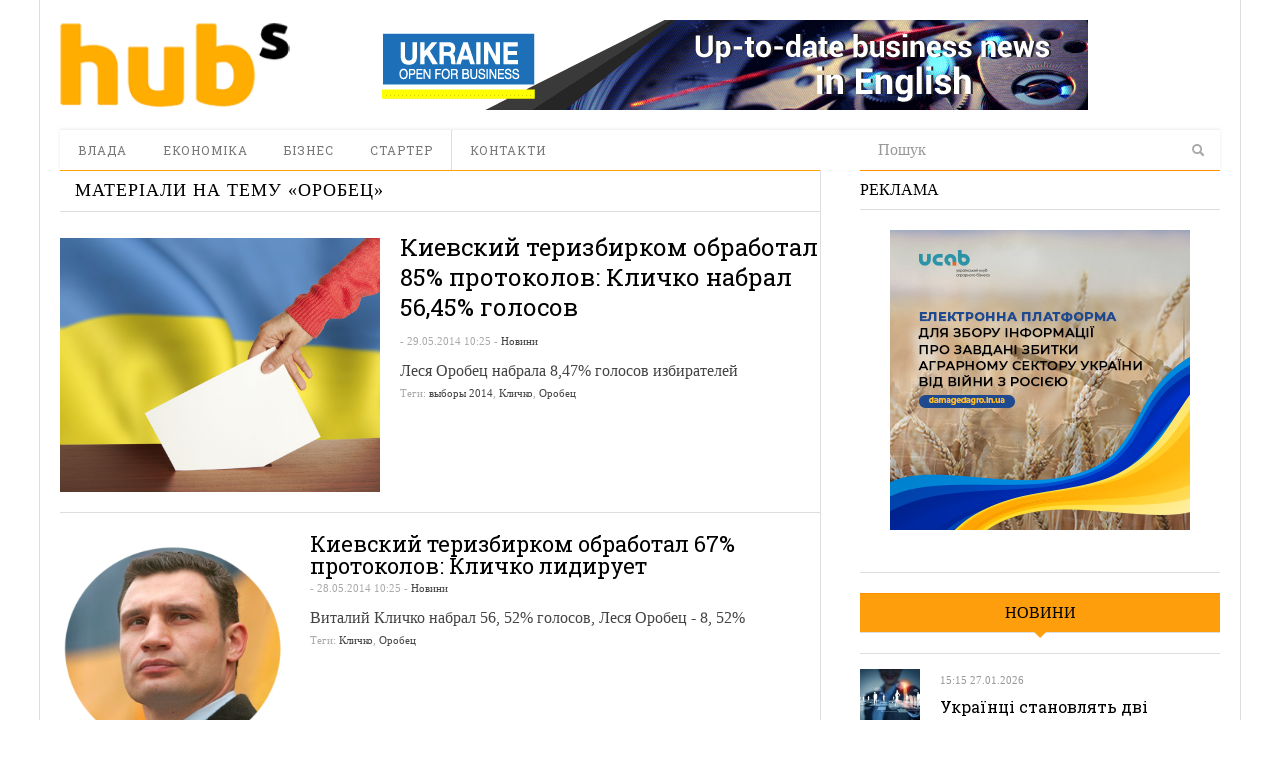

--- FILE ---
content_type: text/html; charset=UTF-8
request_url: https://hubs.ua/tag/orobets
body_size: 12987
content:
<!DOCTYPE html>
<html lang="ru-RU" prefix="og: http://ogp.me/ns#">
<head>
<meta http-equiv="Content-Type" content="text/html; charset=UTF-8" />
<meta content="width=device-width, initial-scale=1.0, user-scalable=no" name="viewport">
<meta name="robots" content="noindex, follow"/><!--meta name="viewport" content="width=760"-->
<title>Архіви Оробец | hubs. Новини, варті уваги</title>
<link rel="profile" href="https://gmpg.org/xfn/11" />
<link rel="pingback" href="https://hubs.ua/xmlrpc.php" />


<!-- This site is optimized with the Yoast SEO plugin v6.0 - https://yoast.com/wordpress/plugins/seo/ -->
<meta property="og:locale" content="ru_RU" />
<meta property="og:type" content="object" />
<meta property="og:title" content="Архіви Оробец | hubs. Новини, варті уваги" />
<meta property="og:site_name" content="hubs. Новини, варті уваги" />
<script type='application/ld+json'>{"@context":"http:\/\/schema.org","@type":"WebSite","@id":"#website","url":"https:\/\/hubs.ua\/","name":"hubs. \u041d\u043e\u0432\u0438\u043d\u0438, \u0432\u0430\u0440\u0442\u0456 \u0443\u0432\u0430\u0433\u0438","potentialAction":{"@type":"SearchAction","target":"https:\/\/hubs.ua\/?s={search_term_string}","query-input":"required name=search_term_string"}}</script>
<!-- / Yoast SEO plugin. -->

<link rel='dns-prefetch' href='//s.w.org' />
<link rel="alternate" type="application/rss+xml" title="hubs. Новини, варті уваги &raquo; Лента" href="https://hubs.ua/feed" />
<link rel="alternate" type="application/rss+xml" title="hubs. Новини, варті уваги &raquo; Лента комментариев" href="https://hubs.ua/comments/feed" />
<link rel="alternate" type="application/rss+xml" title="hubs. Новини, варті уваги &raquo; Лента метки Оробец" href="https://hubs.ua/tag/orobets/feed" />
		<script type="text/javascript">
			window._wpemojiSettings = {"baseUrl":"https:\/\/s.w.org\/images\/core\/emoji\/2.4\/72x72\/","ext":".png","svgUrl":"https:\/\/s.w.org\/images\/core\/emoji\/2.4\/svg\/","svgExt":".svg","source":{"concatemoji":"https:\/\/hubs.ua\/wp-includes\/js\/wp-emoji-release.min.js?ver=4.9.3"}};
			!function(a,b,c){function d(a,b){var c=String.fromCharCode;l.clearRect(0,0,k.width,k.height),l.fillText(c.apply(this,a),0,0);var d=k.toDataURL();l.clearRect(0,0,k.width,k.height),l.fillText(c.apply(this,b),0,0);var e=k.toDataURL();return d===e}function e(a){var b;if(!l||!l.fillText)return!1;switch(l.textBaseline="top",l.font="600 32px Arial",a){case"flag":return!(b=d([55356,56826,55356,56819],[55356,56826,8203,55356,56819]))&&(b=d([55356,57332,56128,56423,56128,56418,56128,56421,56128,56430,56128,56423,56128,56447],[55356,57332,8203,56128,56423,8203,56128,56418,8203,56128,56421,8203,56128,56430,8203,56128,56423,8203,56128,56447]),!b);case"emoji":return b=d([55357,56692,8205,9792,65039],[55357,56692,8203,9792,65039]),!b}return!1}function f(a){var c=b.createElement("script");c.src=a,c.defer=c.type="text/javascript",b.getElementsByTagName("head")[0].appendChild(c)}var g,h,i,j,k=b.createElement("canvas"),l=k.getContext&&k.getContext("2d");for(j=Array("flag","emoji"),c.supports={everything:!0,everythingExceptFlag:!0},i=0;i<j.length;i++)c.supports[j[i]]=e(j[i]),c.supports.everything=c.supports.everything&&c.supports[j[i]],"flag"!==j[i]&&(c.supports.everythingExceptFlag=c.supports.everythingExceptFlag&&c.supports[j[i]]);c.supports.everythingExceptFlag=c.supports.everythingExceptFlag&&!c.supports.flag,c.DOMReady=!1,c.readyCallback=function(){c.DOMReady=!0},c.supports.everything||(h=function(){c.readyCallback()},b.addEventListener?(b.addEventListener("DOMContentLoaded",h,!1),a.addEventListener("load",h,!1)):(a.attachEvent("onload",h),b.attachEvent("onreadystatechange",function(){"complete"===b.readyState&&c.readyCallback()})),g=c.source||{},g.concatemoji?f(g.concatemoji):g.wpemoji&&g.twemoji&&(f(g.twemoji),f(g.wpemoji)))}(window,document,window._wpemojiSettings);
		</script>
		<style type="text/css">
img.wp-smiley,
img.emoji {
	display: inline !important;
	border: none !important;
	box-shadow: none !important;
	height: 1em !important;
	width: 1em !important;
	margin: 0 .07em !important;
	vertical-align: -0.1em !important;
	background: none !important;
	padding: 0 !important;
}
</style>
<link rel='stylesheet' id='quotable-css'  href='https://hubs.ua/wp-content/plugins/quotable/includes/quotable.css?ver=4.9.3' type='text/css' media='all' />
<link rel='stylesheet' id='SearchAutocomplete-theme-css'  href='https://hubs.ua/wp-content/plugins/search-autocomplete/css/redmond/jquery-ui-1.9.2.custom.min.css?ver=1.9.2' type='text/css' media='all' />
<link rel='stylesheet' id='wp-pagenavi-css'  href='https://hubs.ua/wp-content/plugins/wp-pagenavi/pagenavi-css.css?ver=2.70' type='text/css' media='all' />
<link rel='stylesheet' id='dw_focus_template-css'  href='https://hubs.ua/wp-content/themes/dw_focus_1.0.9_theme/assets/css/template.css?ver=4.9.3' type='text/css' media='all' />
<link rel='stylesheet' id='dw_focus_responsive-css'  href='https://hubs.ua/wp-content/themes/dw_focus_1.0.9_theme/assets/css/responsive.css?ver=4.9.3' type='text/css' media='all' />
<link rel='stylesheet' id='style-css'  href='https://hubs.ua/wp-content/themes/dw_focus_1.0.9_theme/style.css?ver=4.9.3' type='text/css' media='all' />
<link rel='stylesheet' id='dw-focus-qa-css'  href='https://hubs.ua/wp-content/themes/dw_focus_1.0.9_theme/dwqa-templates/style.css?ver=4.9.3' type='text/css' media='all' />
<script type='text/javascript' src='https://hubs.ua/wp-includes/js/jquery/jquery.js?ver=1.12.4'></script>
<script type='text/javascript' src='https://hubs.ua/wp-includes/js/jquery/jquery-migrate.min.js?ver=1.4.1'></script>
<script type='text/javascript' src='https://hubs.ua/wp-content/themes/dw_focus_1.0.9_theme/assets/js/bootstrap.min.js?ver=4.9.3'></script>
<script type='text/javascript' src='https://hubs.ua/wp-content/themes/dw_focus_1.0.9_theme/assets/js/jquery.infinitescroll.min.js?ver=4.9.3'></script>
<script type='text/javascript'>
/* <![CDATA[ */
var dw_focus = {"ajax_url":"https:\/\/hubs.ua\/wp-admin\/admin-ajax.php"};
/* ]]> */
</script>
<script type='text/javascript' src='https://hubs.ua/wp-content/themes/dw_focus_1.0.9_theme/assets/js/custom.js?ver=4.9.3'></script>
<script type='text/javascript' src='https://hubs.ua/wp-content/themes/dw_focus_1.0.9_theme/assets/js/jquery.mouse.move.js?ver=4.9.3'></script>
<script type='text/javascript' src='https://hubs.ua/wp-content/themes/dw_focus_1.0.9_theme/assets/js/jquery.swipe.js?ver=4.9.3'></script>
<link rel='https://api.w.org/' href='https://hubs.ua/wp-json/' />
        <!--[if lt IE 9]>
            <script src="https://hubs.ua/wp-content/themes/dw_focus_1.0.9_theme/assets/js/html5.js" type="text/javascript"></script>
        <![endif]-->
        <style type="text/css">
        
        
        
            </style>
    <link rel="shortcut icon" href="https://hubs.ua/wp-content/themes/dw_focus_1.0.9_theme../../../uploads/2014/12/favicon.png?1"><meta data-pso-pv="1.2.1" data-pso-pt="archive" data-pso-th="6e4953ac5b6d8add80f1989c1300ed2c"><link href='https://fonts.googleapis.com/css?family=Roboto+Slab:400,700,300&amp;subset=latin,cyrillic' rel='stylesheet' type='text/css'>
<script type='text/javascript'>
var googletag = googletag || {};
googletag.cmd = googletag.cmd || [];
(function() {
var gads = document.createElement('script');
gads.async = true;
gads.type = 'text/javascript';
var useSSL = 'https:' == document.location.protocol;
gads.src = (useSSL ? 'https:' : 'http:') + 
'//www.googletagservices.com/tag/js/gpt.js';
var node = document.getElementsByTagName('script')[0];
node.parentNode.insertBefore(gads, node);
})();
</script>

<script type='text/javascript'>
googletag.cmd.push(function() {
googletag.defineSlot('/31905440/728x90', [728, 90], 'div-gpt-ad-1421530193091-0').addService(googletag.pubads());
googletag.defineSlot('/31905440/hubs_300x250', [[240, 400], [300, 250], [300, 600]], 'div-gpt-ad-1421530193091-1').addService(googletag.pubads());
googletag.pubads().enableSingleRequest();
googletag.enableServices();
});
</script>


<script type='text/javascript'>
jQuery(document).ready(function($) {
$( ".hidediv" ).click(function() {
  $( ".divforhide" ).toggle( "slow");
});
});
</script>
<script>
  (function(i,s,o,g,r,a,m){i['GoogleAnalyticsObject']=r;i[r]=i[r]||function(){
  (i[r].q=i[r].q||[]).push(arguments)},i[r].l=1*new Date();a=s.createElement(o),
  m=s.getElementsByTagName(o)[0];a.async=1;a.src=g;m.parentNode.insertBefore(a,m)
  })(window,document,'script','//www.google-analytics.com/analytics.js','ga');

  ga('create', 'UA-62954601-1', 'auto');
  ga('send', 'pageview');

</script>


</head>
<body class="archive tag tag-orobets tag-728 desktop chrome  not-login right-sidebar group-blog color-category" >
	<header id="masthead" class="site-header" role="banner">
		<div id="sheader">
	    <div class="container">
	    	<div id="header">
	    		<div class="row">
	    		<div id="branding" class="span3 visible-desktop">
	    			<span class="logo_wrapper">
	    			<a href="https://hubs.ua" 
	    				title="hubs. Новини, варті уваги" rel="home"> hubs. Новини, варті уваги </a>
	    			</span>
	    		</div>
		            		            <div id="sidebar-header" class="span9">
	            		<aside id="text-3" class="widget widget_text">			<div class="textwidget"><a href="https://open4business.com.ua/" target="_blank"><img src="https://hubs.ua/wp-content/uploads/2018/11/728x90open.gif"/></a></div>
		</aside>		            </div>
		            		        </div>
		         		        
	        </div>
	        		            <!--div class="btn-group top-news">
				    					    </div-->
			
		    <div class="wrap-navigation row-fluid">
		        <nav id="site-navigation" class="main-navigation navbar span8" role="navigation">
					<div class="top-small-logo">
						<a class="small-logo" href="https://hubs.ua/" title="hubs. Новини, варті уваги" rel="home">hubs. Новини, варті уваги</a>
					</div>
		            <div class="navbar-inner">
						<button class="btn btn-navbar" data-target=".nav-collapse" data-toggle="collapse"  type="button">
							<span class="icon-bar"></span>
							<span class="icon-bar"></span>
							<span class="icon-bar"></span>
						</button>

						<button class="collapse-search hidden-desktop" data-target=".search-collapse" data-toggle="collapse" >
							<i class="icon-search"></i>
						</button>

						<a class="small-logo hidden-desktop" rel="home" title="hubs. Новини, варті уваги" href="https://hubs.ua/">hubs. Новини, варті уваги</a>
					
												<ul class="social-links visible-desktop">
																																																</ul><!-- End social links -->

						<div class="search-collapse collapse">
								<form method="get" name="searchForm" class="searchForm" action="https://hubs.ua/" role="search">
		<input type="text" class="field" name="s" value="" placeholder="Пошук" />
		<input type="hidden" name="orderby" value="post_date" />
		<input type="hidden" name="order" value="desc" />
		<input type="submit" class="submit" name="submit" value="Search" />
	</form>
						</div>

						<div class="nav-collapse collapse">
							<ul id="menu-menyu-1" class="nav"><li id="menu-item-41" class="menu-item menu-item-type-taxonomy menu-item-object-category menu-item-41 color-none 0"><a href="https://hubs.ua/./authority">Влада</a><div class="sub-mega-wrap">
<div class='subcat'></div> 
</div>
</li>
<li id="menu-item-39576" class="menu-item menu-item-type-taxonomy menu-item-object-category menu-item-39576 color-none 0"><a href="https://hubs.ua/./economy">Економіка</a><div class="sub-mega-wrap">
<div class='subcat'></div> 
</div>
</li>
<li id="menu-item-40" class="menu-item menu-item-type-taxonomy menu-item-object-category menu-item-40 color-none 0"><a href="https://hubs.ua/./business">Бізнес</a><div class="sub-mega-wrap">
<div class='subcat'></div> 
</div>
</li>
<li id="menu-item-39" class="menu-item menu-item-type-taxonomy menu-item-object-category menu-item-39 color-none 0"><a href="https://hubs.ua/./starter">Стартер</a><div class="sub-mega-wrap">
<div class='subcat'></div> 
</div>
</li>
<li id="menu-item-60525" class="menu-item menu-item-type-post_type menu-item-object-page menu-item-60525 0"><a href="https://hubs.ua/contacts">Контакти</a></li>
</ul>						</div>
						 
		            </div>
		        </nav>
		        
				<div class="span4 ">	<form method="get" name="searchForm" class="searchForm" action="https://hubs.ua/" role="search">
		<input type="text" class="field" name="s" value="" placeholder="Пошук" />
		<input type="hidden" name="orderby" value="post_date" />
		<input type="hidden" name="order" value="desc" />
		<input type="submit" class="submit" name="submit" value="Search" />
	</form>
</div>
		        <!--div id="under-navigation" class="clearfix under-navigation">
		        	<div class="row-fluid">
		        				        					        	<div class="span8">
													</div>
											</div>
			    </div-->
		    </div>
	    </div>
		</div>
		<div class="afteraffix"></div>
	</header> <!-- End header -->

	<div id="main">
         <div class="container">
             <div class="row">
    <div id="primary" class="site-content span8">
	                        		    	<div class="content-bar row-fluid">
            <h1 class="page-title">
                                    Матеріали на тему «<span>Оробец</span>»                            </h1>

            <div class="post-layout hidden">
                <a class="layout-list " href="#"><i class="icon-th-list"></i></a>
                <a class="layout-grid " href="#"><i class="icon-th"></i></a>
            </div>
        </div>
		                <div class="content-inner layout-list">
		            							
        <article id="post-10832" class=" has-thumbnail post-10832 post type-post status-publish format-standard hentry category-news tag-vyiboryi-2014 tag-klichko tag-orobets content-print color-category" >
                <div class="entry-thumbnail">
            <a href="https://hubs.ua/news/kievskiy-terizbirkom-obrabotal-85-protokolov-klichko-nabral-56-45-golosov-10832.html" title="Киевский теризбирком обработал 85% протоколов: Кличко набрал 56,45% голосов" rel="bookmark" class="">

                
                                    <img src=https://hubs.ua/wp-content/uploads/2014/05/vote.jpg alt="Киевский теризбирком обработал 85% протоколов: Кличко набрал 56,45% голосов"title="Киевский теризбирком обработал 85% протоколов: Кличко набрал 56,45% голосов"/>                            </a>

                            <header class="entry-header">
                    <h2 class="entry-title"><a href="https://hubs.ua/news/kievskiy-terizbirkom-obrabotal-85-protokolov-klichko-nabral-56-45-golosov-10832.html" 
                    title="Киевский теризбирком обработал 85% протоколов: Кличко набрал 56,45% голосов" rel="bookmark">Киевский теризбирком обработал 85% протоколов: Кличко набрал 56,45% голосов</a>
                    </h2>

                    <div class="entry-meta entry-meta-top">
                        <span class="author">
                                                    </span>

                         - 
                        29.05.2014                        
                         - 
                                                <span class="cat-links">
                            <a href="https://hubs.ua/./news" rel="tag">Новини</a>                        </span>
                                            </div>
                </header>
                    </div>
                <div class="post-inner">
            <header class="entry-header">
                <h2 class="entry-title"><a href="https://hubs.ua/news/kievskiy-terizbirkom-obrabotal-85-protokolov-klichko-nabral-56-45-golosov-10832.html" title="Киевский теризбирком обработал 85% протоколов: Кличко набрал 56,45% голосов" rel="bookmark">Киевский теризбирком обработал 85% протоколов: Кличко набрал 56,45% голосов</a></h2>

                <div class="entry-meta entry-meta-top">
                    <span class="author">
                                            </span>

                     - 
                    <span>29.05.2014 10:25</span>                    
                     - 
                                        <span class="cat-links">
                        <a href="https://hubs.ua/./news" rel="tag">Новини</a>                    </span>
                                    </div>
            </header>

            <div class="entry-content">
                Леся Оробец набрала 8,47% голосов избирателей            </div><!-- .entry-content -->
            
            <footer class="entry-meta entry-meta-bottom">
                                <span class="tags-links">
                    Теги: <a href="https://hubs.ua/tag/vyiboryi-2014" rel="tag">выборы 2014</a>, <a href="https://hubs.ua/tag/klichko" rel="tag">Кличко</a>, <a href="https://hubs.ua/tag/orobets" rel="tag">Оробец</a>                </span>
                            
            </footer>
        </div>
    </article>                							
        <article id="post-10674" class=" has-thumbnail post-10674 post type-post status-publish format-standard hentry category-news tag-klichko tag-orobets content-print color-category" >
                <div class="entry-thumbnail">
            <a href="https://hubs.ua/news/kievskiy-terizbirkom-obrabotal-67-protokolov-klichko-lidiruet-10674.html" title="Киевский теризбирком обработал 67% протоколов: Кличко лидирует" rel="bookmark" class="">

                
                                    <img src=https://hubs.ua/wp-content/uploads/2014/05/klichko1-300x296.png alt="Киевский теризбирком обработал 67% протоколов: Кличко лидирует"title="Киевский теризбирком обработал 67% протоколов: Кличко лидирует"/>                            </a>

                    </div>
                <div class="post-inner">
            <header class="entry-header">
                <h2 class="entry-title"><a href="https://hubs.ua/news/kievskiy-terizbirkom-obrabotal-67-protokolov-klichko-lidiruet-10674.html" title="Киевский теризбирком обработал 67% протоколов: Кличко лидирует" rel="bookmark">Киевский теризбирком обработал 67% протоколов: Кличко лидирует</a></h2>

                <div class="entry-meta entry-meta-top">
                    <span class="author">
                                            </span>

                     - 
                    <span>28.05.2014 10:25</span>                    
                     - 
                                        <span class="cat-links">
                        <a href="https://hubs.ua/./news" rel="tag">Новини</a>                    </span>
                                    </div>
            </header>

            <div class="entry-content">
                Виталий Кличко набрал 56, 52% голосов, Леся Оробец - 8, 52%            </div><!-- .entry-content -->
            
            <footer class="entry-meta entry-meta-bottom">
                                <span class="tags-links">
                    Теги: <a href="https://hubs.ua/tag/klichko" rel="tag">Кличко</a>, <a href="https://hubs.ua/tag/orobets" rel="tag">Оробец</a>                </span>
                            
            </footer>
        </div>
    </article>                							
        <article id="post-9209" class="first has-thumbnail post-9209 post type-post status-publish format-standard hentry category-news tag-vybory tag-orobets content-print color-category" >
                <div class="entry-thumbnail">
            <a href="https://hubs.ua/news/orobets-vozobnovili-kak-kandidata-v-meryi-kieva-9209.html" title="Оробец возобновили как кандидата в мэры Киева" rel="bookmark" class="">

                
                                    <img src=https://hubs.ua/wp-content/uploads/2014/05/orobets_lesya-300x180.jpg alt="Оробец возобновили как кандидата в мэры Киева"title="Оробец возобновили как кандидата в мэры Киева"/>                            </a>

                    </div>
                <div class="post-inner">
            <header class="entry-header">
                <h2 class="entry-title"><a href="https://hubs.ua/news/orobets-vozobnovili-kak-kandidata-v-meryi-kieva-9209.html" title="Оробец возобновили как кандидата в мэры Киева" rel="bookmark">Оробец возобновили как кандидата в мэры Киева</a></h2>

                <div class="entry-meta entry-meta-top">
                    <span class="author">
                                            </span>

                     - 
                    <span>15.05.2014 17:38</span>                    
                     - 
                                        <span class="cat-links">
                        <a href="https://hubs.ua/./news" rel="tag">Новини</a>                    </span>
                                    </div>
            </header>

            <div class="entry-content">
                            </div><!-- .entry-content -->
            
            <footer class="entry-meta entry-meta-bottom">
                                <span class="tags-links">
                    Теги: <a href="https://hubs.ua/tag/vybory" rel="tag">выборы</a>, <a href="https://hubs.ua/tag/orobets" rel="tag">Оробец</a>                </span>
                            
            </footer>
        </div>
    </article>                							
        <article id="post-9029" class=" has-thumbnail post-9029 post type-post status-publish format-standard hentry category-authority tag-andrey-ilenko tag-vladimir-bondarenko tag-vyiboryi-mera-kieva tag-dart-veyder tag-orobets content-print color-category" >
                <div class="entry-thumbnail">
            <a href="https://hubs.ua/authority/vzyat-kiev-chast-vtoraya-9029.html" title="Взять Киев. Часть вторая" rel="bookmark" class="">

                
                                    <img src=https://hubs.ua/wp-content/uploads/2014/05/kyiv-300x200.jpg alt="Взять Киев. Часть вторая"title="Взять Киев. Часть вторая"/>                            </a>

                    </div>
                <div class="post-inner">
            <header class="entry-header">
                <h2 class="entry-title"><a href="https://hubs.ua/authority/vzyat-kiev-chast-vtoraya-9029.html" title="Взять Киев. Часть вторая" rel="bookmark">Взять Киев. Часть вторая</a></h2>

                <div class="entry-meta entry-meta-top">
                    <span class="author">
                        <a href="https://hubs.ua/author/mari" title="Записи Мария Жартовская" rel="author">Мария Жартовская</a>                    </span>

                     - 
                    <span>14.05.2014 15:40</span>                    
                     - 
                                        <span class="cat-links">
                        <a href="https://hubs.ua/./authority" rel="tag">Влада</a>                    </span>
                                    </div>
            </header>

            <div class="entry-content">
                Какие партии идут в Киевсовет и что из себя представляют их лидеры             </div><!-- .entry-content -->
            
            <footer class="entry-meta entry-meta-bottom">
                                <span class="tags-links">
                    Теги: <a href="https://hubs.ua/tag/andrey-ilenko" rel="tag">Андрей Ильенко</a>, <a href="https://hubs.ua/tag/vladimir-bondarenko" rel="tag">Владимир Бондаренко</a>, <a href="https://hubs.ua/tag/vyiboryi-mera-kieva" rel="tag">выборы мэра Киева</a>, <a href="https://hubs.ua/tag/dart-veyder" rel="tag">Дарт Вейдер</a>, <a href="https://hubs.ua/tag/orobets" rel="tag">Оробец</a>                </span>
                            
            </footer>
        </div>
    </article>                							
        <article id="post-9019" class=" has-thumbnail post-9019 post type-post status-publish format-standard hentry category-news tag-vybory tag-klichko tag-orobets content-print color-category" >
                <div class="entry-thumbnail">
            <a href="https://hubs.ua/news/v-rade-sostoyalas-slovesnaya-perepalka-klichko-i-orobets-video-9019.html" title="В Раде состоялась словесная перепалка Кличко и Оробец. Видео" rel="bookmark" class="">

                
                                    <img src=https://hubs.ua/wp-content/uploads/2014/05/orobets_lesya-300x180.jpg alt="В Раде состоялась словесная перепалка Кличко и Оробец. Видео"title="В Раде состоялась словесная перепалка Кличко и Оробец. Видео"/>                            </a>

                    </div>
                <div class="post-inner">
            <header class="entry-header">
                <h2 class="entry-title"><a href="https://hubs.ua/news/v-rade-sostoyalas-slovesnaya-perepalka-klichko-i-orobets-video-9019.html" title="В Раде состоялась словесная перепалка Кличко и Оробец. Видео" rel="bookmark">В Раде состоялась словесная перепалка Кличко и Оробец. Видео</a></h2>

                <div class="entry-meta entry-meta-top">
                    <span class="author">
                                            </span>

                     - 
                    <span>14.05.2014 14:24</span>                    
                     - 
                                        <span class="cat-links">
                        <a href="https://hubs.ua/./news" rel="tag">Новини</a>                    </span>
                                    </div>
            </header>

            <div class="entry-content">
                Оробец обвинила Кличко в том, что он «воюет с женщиной» и его люди незаконно сняли ее с киевских выборов            </div><!-- .entry-content -->
            
            <footer class="entry-meta entry-meta-bottom">
                                <span class="tags-links">
                    Теги: <a href="https://hubs.ua/tag/vybory" rel="tag">выборы</a>, <a href="https://hubs.ua/tag/klichko" rel="tag">Кличко</a>, <a href="https://hubs.ua/tag/orobets" rel="tag">Оробец</a>                </span>
                            
            </footer>
        </div>
    </article>                							
        <article id="post-8950" class="first has-thumbnail post-8950 post type-post status-publish format-standard hentry category-news tag-vyiboryi-mera tag-kievsovet tag-orobets content-print color-category" >
                <div class="entry-thumbnail">
            <a href="https://hubs.ua/news/orobets-pod-podkrovom-nochi-snyali-s-merskih-vyiborov-8950.html" title="Оробец под покровом ночи сняли с мэрских выборов" rel="bookmark" class="">

                
                                    <img src=https://hubs.ua/wp-content/uploads/2014/05/orobets_lesya-300x180.jpg alt="Оробец под покровом ночи сняли с мэрских выборов"title="Оробец под покровом ночи сняли с мэрских выборов"/>                            </a>

                    </div>
                <div class="post-inner">
            <header class="entry-header">
                <h2 class="entry-title"><a href="https://hubs.ua/news/orobets-pod-podkrovom-nochi-snyali-s-merskih-vyiborov-8950.html" title="Оробец под покровом ночи сняли с мэрских выборов" rel="bookmark">Оробец под покровом ночи сняли с мэрских выборов</a></h2>

                <div class="entry-meta entry-meta-top">
                    <span class="author">
                                            </span>

                     - 
                    <span>14.05.2014 07:37</span>                    
                     - 
                                        <span class="cat-links">
                        <a href="https://hubs.ua/./news" rel="tag">Новини</a>                    </span>
                                    </div>
            </header>

            <div class="entry-content">
                Сняли также кандидата Ивана Салия            </div><!-- .entry-content -->
            
            <footer class="entry-meta entry-meta-bottom">
                                <span class="tags-links">
                    Теги: <a href="https://hubs.ua/tag/vyiboryi-mera" rel="tag">выборы мера</a>, <a href="https://hubs.ua/tag/kievsovet" rel="tag">Киевсовет</a>, <a href="https://hubs.ua/tag/orobets" rel="tag">Оробец</a>                </span>
                            
            </footer>
        </div>
    </article>                							
        <article id="post-6458" class=" has-thumbnail post-6458 post type-post status-publish format-standard hentry category-news tag-donetsk tag-orobets tag-rossiyskiy-blokpost content-print color-category" >
                <div class="entry-thumbnail">
            <a href="https://hubs.ua/news/v-donetskoy-oblasti-rasstrelyali-rossiyskiy-blokpost-orobets-6458.html" title="В Донецкой области расстреляли российский блокпост &#8212; Оробец" rel="bookmark" class="">

                
                                    <img src=https://hubs.ua/wp-content/uploads/2014/04/pic_1358612596-300x225.jpg alt="В Донецкой области расстреляли российский блокпост - Оробец "title="В Донецкой области расстреляли российский блокпост - Оробец "/>                            </a>

                    </div>
                <div class="post-inner">
            <header class="entry-header">
                <h2 class="entry-title"><a href="https://hubs.ua/news/v-donetskoy-oblasti-rasstrelyali-rossiyskiy-blokpost-orobets-6458.html" title="В Донецкой области расстреляли российский блокпост &#8212; Оробец" rel="bookmark">В Донецкой области расстреляли российский блокпост &#8212; Оробец</a></h2>

                <div class="entry-meta entry-meta-top">
                    <span class="author">
                                            </span>

                     - 
                    <span>15.04.2014 09:50</span>                    
                     - 
                                        <span class="cat-links">
                        <a href="https://hubs.ua/./news" rel="tag">Новини</a>                    </span>
                                    </div>
            </header>

            <div class="entry-content">
                Неизвестные расстреляли российский блокпост в Донецкой области.             </div><!-- .entry-content -->
            
            <footer class="entry-meta entry-meta-bottom">
                                <span class="tags-links">
                    Теги: <a href="https://hubs.ua/tag/donetsk" rel="tag">Донецк</a>, <a href="https://hubs.ua/tag/orobets" rel="tag">Оробец</a>, <a href="https://hubs.ua/tag/rossiyskiy-blokpost" rel="tag">российский блокпост</a>                </span>
                            
            </footer>
        </div>
    </article>                							
        <article id="post-5559" class=" has-thumbnail post-5559 post type-post status-publish format-standard hentry category-news tag-vyiboryi-mera tag-klichko tag-orobets content-print color-category" >
                <div class="entry-thumbnail">
            <a href="https://hubs.ua/news/orobets-gotova-sotrudnichat-s-klichko-5559.html" title="Оробец готова сотрудничать с Кличко" rel="bookmark" class="">

                
                                    <img src=https://hubs.ua/wp-content/uploads/2014/02/906476_607590815961349_2003121176_o-300x198.jpg alt="Оробец готова сотрудничать с Кличко "title="Оробец готова сотрудничать с Кличко "/>                            </a>

                    </div>
                <div class="post-inner">
            <header class="entry-header">
                <h2 class="entry-title"><a href="https://hubs.ua/news/orobets-gotova-sotrudnichat-s-klichko-5559.html" title="Оробец готова сотрудничать с Кличко" rel="bookmark">Оробец готова сотрудничать с Кличко</a></h2>

                <div class="entry-meta entry-meta-top">
                    <span class="author">
                                            </span>

                     - 
                    <span>04.04.2014 13:10</span>                    
                     - 
                                        <span class="cat-links">
                        <a href="https://hubs.ua/./news" rel="tag">Новини</a>                    </span>
                                    </div>
            </header>

            <div class="entry-content">
                Депутат Рады Оробец готова сотрудничать с Кличко на выборах мэра Киева            </div><!-- .entry-content -->
            
            <footer class="entry-meta entry-meta-bottom">
                                <span class="tags-links">
                    Теги: <a href="https://hubs.ua/tag/vyiboryi-mera" rel="tag">выборы мера</a>, <a href="https://hubs.ua/tag/klichko" rel="tag">Кличко</a>, <a href="https://hubs.ua/tag/orobets" rel="tag">Оробец</a>                </span>
                            
            </footer>
        </div>
    </article>                							
        <article id="post-2466" class="first has-thumbnail post-2466 post type-post status-publish format-standard hentry category-news tag-kiev tag-mer tag-orobets content-print color-category" >
                <div class="entry-thumbnail">
            <a href="https://hubs.ua/news/lesya-orobets-idet-v-meryi-kieva-2466.html" title="Леся Оробец идет в меры Киева" rel="bookmark" class="">

                
                                    <img src=https://hubs.ua/wp-content/uploads/2014/03/281d2b1-orobets-kyevu-300x193.jpg alt="Леся Оробец идет в меры Киева"title="Леся Оробец идет в меры Киева"/>                            </a>

                    </div>
                <div class="post-inner">
            <header class="entry-header">
                <h2 class="entry-title"><a href="https://hubs.ua/news/lesya-orobets-idet-v-meryi-kieva-2466.html" title="Леся Оробец идет в меры Киева" rel="bookmark">Леся Оробец идет в меры Киева</a></h2>

                <div class="entry-meta entry-meta-top">
                    <span class="author">
                                            </span>

                     - 
                    <span>05.03.2014 11:44</span>                    
                     - 
                                        <span class="cat-links">
                        <a href="https://hubs.ua/./news" rel="tag">Новини</a>                    </span>
                                    </div>
            </header>

            <div class="entry-content">
                Депутат от &quot;Батькивщины&quot; Леся Оробец планирует баллотироваться в мэры столицы.            </div><!-- .entry-content -->
            
            <footer class="entry-meta entry-meta-bottom">
                                <span class="tags-links">
                    Теги: <a href="https://hubs.ua/tag/kiev" rel="tag">Киев</a>, <a href="https://hubs.ua/tag/mer" rel="tag">мэр</a>, <a href="https://hubs.ua/tag/orobets" rel="tag">Оробец</a>                </span>
                            
            </footer>
        </div>
    </article>                					        </div>
        	</div>

        	
		    <div id="secondary" class="widget-area span4" role="complementary">
	    	
				<aside id="text-2" class="widget widget_text"><div class="widget-title">Реклама</div>			<div class="textwidget"><a href="https://bit.ly/3M16AkR" target="_blank"><img src="https://hubs.ua/wp-content/uploads/2022/05/300_300_ucab.jpg"/></a>
<br /><br /></div>
		</aside><aside id="dw_focus_recent_news-10" class="widget dw_focus_recents_posts latest-news"><div class="widget-title"><a href="https://hubs.ua/./news">Новини</a></div>                        <article class="item active has-thumbnail thumbnail-size post-274166 post type-post status-publish format-standard hentry category-business category-news tag-biznes tag-polshha tag-rinok-pratsi tag-trudova-migratsiya content-print color-category" >
                                                            <div class="entry-thumbnail">
                            <a href="https://hubs.ua/business/ukrayintsi-stanovlyat-dvi-tretini-usih-inozemnih-pratsivnikiv-u-pol-shhi-analitichni-dani-274166.html" class="">
                                <img src=https://hubs.ua/wp-content/uploads/2026/01/pracya-110x110.jpg alt="Українці становлять дві третини усіх іноземних працівників у Польщі – аналітичні дані"title="Українці становлять дві третини усіх іноземних працівників у Польщі – аналітичні дані"/>                            </a>
                        </div>
                                    
                                <div class="entry-meta">
                    
                                            
                    <span>15:15 27.01.2026</span>
                    
                                        </div>
                                
                <h2 class="entry-title"><a href="https://hubs.ua/business/ukrayintsi-stanovlyat-dvi-tretini-usih-inozemnih-pratsivnikiv-u-pol-shhi-analitichni-dani-274166.html" title="Українці становлять дві третини усіх іноземних працівників у Польщі – аналітичні дані">Українці становлять дві третини усіх іноземних працівників у Польщі – аналітичні дані</a></h2>   
                
                                <div class="entry-content">Українські мігранти у Польщі вирізняються не лише чисельністю, а й рівнем економічної активності</div>
                            </article>

                        <article class="item has-thumbnail thumbnail-size post-274159 post type-post status-publish format-standard hentry category-business category-news tag-investment-lawyer-group tag-biznes tag-vijna tag-vijna-z-rf tag-rosijs-ka-agresiya tag-yuridichna-dopomoga tag-yuridichni-poslugi content-print color-category" >
                                                            <div class="entry-thumbnail">
                            <a href="https://hubs.ua/business/advokati-investment-lawyer-group-pidgotuvali-seriyu-bezkoshtovnih-lektsij-shhodo-kompensatsiyi-zbitkiv-yuridichnim-osobam-274159.html" class="">
                                <img src=https://hubs.ua/wp-content/uploads/2026/01/zbitki_rf-110x110.jpg alt="Адвокати Investment Lawyer Group підготували серію безкоштовних лекцій щодо компенсації збитків бізнесу від російської агресії"title="Адвокати Investment Lawyer Group підготували серію безкоштовних лекцій щодо компенсації збитків бізнесу від російської агресії"/>                            </a>
                        </div>
                                    
                                <div class="entry-meta">
                    
                                            
                    <span>11:32 24.01.2026</span>
                    
                                        </div>
                                
                <h2 class="entry-title"><a href="https://hubs.ua/business/advokati-investment-lawyer-group-pidgotuvali-seriyu-bezkoshtovnih-lektsij-shhodo-kompensatsiyi-zbitkiv-yuridichnim-osobam-274159.html" title="Адвокати Investment Lawyer Group підготували серію безкоштовних лекцій щодо компенсації збитків бізнесу від російської агресії">Адвокати Investment Lawyer Group підготували серію безкоштовних лекцій щодо компенсації збитків бізнесу від російської агресії</a></h2>   
                
                                <div class="entry-content">На лекціях наводяться приклади вирішення міжнародних спорів іншими державами та компаніями</div>
                            </article>

                        <article class="item has-thumbnail thumbnail-size post-274153 post type-post status-publish format-standard hentry category-business category-news tag-biznes tag-vijna tag-vijna-z-rf tag-rozminuvannya tag-rosijs-ka-agresiya content-print color-category" >
                                                            <div class="entry-thumbnail">
                            <a href="https://hubs.ua/business/kompaniya-andromeda-projshla-audit-na-vidpovidnist-standartam-rozminuvannya-274153.html" class="">
                                <img src=https://hubs.ua/wp-content/uploads/2025/12/Kompaniya_Andromeda_audyt-1-110x110.jpeg alt="Компанія «Андромеда» пройшла аудит на відповідність стандартам розмінування"title="Компанія «Андромеда» пройшла аудит на відповідність стандартам розмінування"/>                            </a>
                        </div>
                                    
                                <div class="entry-meta">
                    
                                            
                    <span>17:22 24.12.2025</span>
                    
                                        </div>
                                
                <h2 class="entry-title"><a href="https://hubs.ua/business/kompaniya-andromeda-projshla-audit-na-vidpovidnist-standartam-rozminuvannya-274153.html" title="Компанія «Андромеда» пройшла аудит на відповідність стандартам розмінування">Компанія «Андромеда» пройшла аудит на відповідність стандартам розмінування</a></h2>   
                
                                <div class="entry-content">Обов&#039;язковим етапом сертифікації операторів протимінної діяльності є оцінка їх роботи на місці</div>
                            </article>

                        <article class="item has-thumbnail thumbnail-size post-274148 post type-post status-publish format-standard hentry category-business category-news tag-bankrutstvo tag-biznes tag-borgi tag-verhovnij-sud tag-kreditor tag-sud content-print color-category" >
                                                            <div class="entry-thumbnail">
                            <a href="https://hubs.ua/business/sudova-praktika-z-bankrutstva-stala-bil-sh-prognozovanoyu-dlya-kreditoriv-advokat-274148.html" class="">
                                <img src=https://hubs.ua/wp-content/uploads/2025/12/1111_56_480x270-110x110.jpg alt="Судова практика з банкрутства стала більш прогнозованою для кредиторів — адвокат"title="Судова практика з банкрутства стала більш прогнозованою для кредиторів — адвокат"/>                            </a>
                        </div>
                                    
                                <div class="entry-meta">
                    
                                            
                    <span>15:20 18.12.2025</span>
                    
                                        </div>
                                
                <h2 class="entry-title"><a href="https://hubs.ua/business/sudova-praktika-z-bankrutstva-stala-bil-sh-prognozovanoyu-dlya-kreditoriv-advokat-274148.html" title="Судова практика з банкрутства стала більш прогнозованою для кредиторів — адвокат">Судова практика з банкрутства стала більш прогнозованою для кредиторів — адвокат</a></h2>   
                
                                <div class="entry-content">Якщо компанія є «пустишкою», її борги покривають власники та директори власним майном</div>
                            </article>

                        <article class="item has-thumbnail thumbnail-size post-274144 post type-post status-publish format-standard hentry category-business category-news tag-polshha tag-pratsevlashtuvannya tag-rinok-pratsi content-print color-category" >
                                                            <div class="entry-thumbnail">
                            <a href="https://hubs.ua/business/pol-shha-demonstruye-najvishhi-tempi-zrostannya-v-yevropi-tse-zminit-rinok-pratsi-vzhe-u-2026-rotsi-doslidzhennya-274144.html" class="">
                                <img src=https://hubs.ua/wp-content/uploads/2025/12/jobb-1-1180x770-110x110.jpg alt="Польща демонструє найвищі темпи зростання в Європі: це змінить ринок праці вже у 2026 році – дослідження"title="Польща демонструє найвищі темпи зростання в Європі: це змінить ринок праці вже у 2026 році – дослідження"/>                            </a>
                        </div>
                                    
                                <div class="entry-meta">
                    
                                            
                    <span>15:50 17.12.2025</span>
                    
                                        </div>
                                
                <h2 class="entry-title"><a href="https://hubs.ua/business/pol-shha-demonstruye-najvishhi-tempi-zrostannya-v-yevropi-tse-zminit-rinok-pratsi-vzhe-u-2026-rotsi-doslidzhennya-274144.html" title="Польща демонструє найвищі темпи зростання в Європі: це змінить ринок праці вже у 2026 році – дослідження">Польща демонструє найвищі темпи зростання в Європі: це змінить ринок праці вже у 2026 році – дослідження</a></h2>   
                
                                <div class="entry-content">Для українців, які працюють у Польщі, тенденції також є позитивними</div>
                            </article>

                        <article class="item has-thumbnail thumbnail-size post-274140 post type-post status-publish format-standard hentry category-business category-news tag-biznes tag-dostupni-krediti tag-krediti tag-pozika content-print color-category" >
                                                            <div class="entry-thumbnail">
                            <a href="https://hubs.ua/business/chastka-problemnih-kreditiv-vpala-chi-bezpechno-zaraz-brati-kredit-274140.html" class="ads">
                                <img src=https://hubs.ua/wp-content/uploads/2025/12/investment-4737118_1280-110x110.jpg alt="Частка проблемних кредитів впала — чи безпечно зараз брати кредит?"title="Частка проблемних кредитів впала — чи безпечно зараз брати кредит?"/>                            </a>
                        </div>
                                    
                                <div class="entry-meta">
                    
                                            
                    <span>10:00 17.12.2025</span>
                    
                                        </div>
                                
                <h2 class="entry-title"><a href="https://hubs.ua/business/chastka-problemnih-kreditiv-vpala-chi-bezpechno-zaraz-brati-kredit-274140.html" title="Частка проблемних кредитів впала — чи безпечно зараз брати кредит?">Частка проблемних кредитів впала — чи безпечно зараз брати кредит?</a></h2>   
                
                                <div class="entry-content"></div>
                            </article>

                        <article class="item has-thumbnail thumbnail-size post-274129 post type-post status-publish format-standard hentry category-business category-news tag-biznes tag-ritejl tag-spozhivchi-tovari tag-tehnologiyi content-print color-category" >
                                                            <div class="entry-thumbnail">
                            <a href="https://hubs.ua/business/macbook-air-m4-legkist-produktivnist-i-stil-dlya-bud-yakih-zadach-274129.html" class="ads">
                                <img src=https://hubs.ua/wp-content/uploads/2025/12/YA-110x110.jpg alt="MacBook Air M4 — легкість, продуктивність і стиль для будь-яких задач"title="MacBook Air M4 — легкість, продуктивність і стиль для будь-яких задач"/>                            </a>
                        </div>
                                    
                                <div class="entry-meta">
                    
                                            
                    <span>17:43 05.12.2025</span>
                    
                                        </div>
                                
                <h2 class="entry-title"><a href="https://hubs.ua/business/macbook-air-m4-legkist-produktivnist-i-stil-dlya-bud-yakih-zadach-274129.html" title="MacBook Air M4 — легкість, продуктивність і стиль для будь-яких задач">MacBook Air M4 — легкість, продуктивність і стиль для будь-яких задач</a></h2>   
                
                                <div class="entry-content"></div>
                            </article>

                        <article class="item has-thumbnail thumbnail-size post-274125 post type-post status-publish format-standard hentry category-business category-news tag-biznes tag-polshha tag-pratsevlashtuvannya tag-rinok-pratsi content-print color-category" >
                                                            <div class="entry-thumbnail">
                            <a href="https://hubs.ua/business/ukrayintsi-zoseredilisya-na-logistitsi-majzhe-polovina-kandidativ-obiraye-robotu-na-skladah-u-pol-shhi-doslidzhennya-274125.html" class="">
                                <img src=https://hubs.ua/wp-content/uploads/2025/12/Rinok-pratsi-110x110.jpg alt="Українці зосередилися на логістиці: майже половина кандидатів обирає роботу на складах у Польщі – дослідження"title="Українці зосередилися на логістиці: майже половина кандидатів обирає роботу на складах у Польщі – дослідження"/>                            </a>
                        </div>
                                    
                                <div class="entry-meta">
                    
                                            
                    <span>11:35 05.12.2025</span>
                    
                                        </div>
                                
                <h2 class="entry-title"><a href="https://hubs.ua/business/ukrayintsi-zoseredilisya-na-logistitsi-majzhe-polovina-kandidativ-obiraye-robotu-na-skladah-u-pol-shhi-doslidzhennya-274125.html" title="Українці зосередилися на логістиці: майже половина кандидатів обирає роботу на складах у Польщі – дослідження">Українці зосередилися на логістиці: майже половина кандидатів обирає роботу на складах у Польщі – дослідження</a></h2>   
                
                                <div class="entry-content">Не дивлячись на зменшення вакансій у першій половині року, ринок праці Польщі стикається з дефіцитом кадрів у низці галузей</div>
                            </article>

                        <article class="item has-thumbnail thumbnail-size post-274118 post type-post status-publish format-standard hentry category-business category-news tag-vijna tag-vijna-z-rf tag-mizhnarodna-dopomoga tag-rozminuvannya tag-rosijs-ka-agresiya tag-yaponiya content-print color-category" >
                                                            <div class="entry-thumbnail">
                            <a href="https://hubs.ua/business/ceo-kompaniyi-z-rozminuvannya-v-ukrayini-masshtab-zabrudnennya-nastil-ki-velikij-shho-bez-privatnih-kompanij-ne-obijtisya-274118.html" class="">
                                <img src=https://hubs.ua/wp-content/uploads/2025/12/Zentsev4-110x110.jpg alt="CEO компанії з розмінування: В Україні масштаб забруднення настільки великий, що без приватних компаній не обійтися"title="CEO компанії з розмінування: В Україні масштаб забруднення настільки великий, що без приватних компаній не обійтися"/>                            </a>
                        </div>
                                    
                                <div class="entry-meta">
                    
                                            
                    <span>11:17 03.12.2025</span>
                    
                                        </div>
                                
                <h2 class="entry-title"><a href="https://hubs.ua/business/ceo-kompaniyi-z-rozminuvannya-v-ukrayini-masshtab-zabrudnennya-nastil-ki-velikij-shho-bez-privatnih-kompanij-ne-obijtisya-274118.html" title="CEO компанії з розмінування: В Україні масштаб забруднення настільки великий, що без приватних компаній не обійтися">CEO компанії з розмінування: В Україні масштаб забруднення настільки великий, що без приватних компаній не обійтися</a></h2>   
                
                                <div class="entry-content">Микола Зенцев, голова компанії Andromeda Demining Systems, про те, чому Японія стає не тільки донором, а і технологічним партнером України в розмінуванні </div>
                            </article>

                        <article class="item has-thumbnail thumbnail-size post-274113 post type-post status-publish format-standard hentry category-business category-news tag-biznes tag-polshha tag-pratsevlashtuvannya tag-rinok-pratsi content-print color-category" >
                                                            <div class="entry-thumbnail">
                            <a href="https://hubs.ua/business/zarplati-u-pol-shhi-zrosli-na-8-2-ale-galuzevij-rozriv-pogliblyuyet-sya-doslidzhennya-274113.html" class="">
                                <img src=https://hubs.ua/wp-content/uploads/2025/11/zln_pol-110x110.jpg alt="Зарплати у Польщі зросли на 8,2%, але галузевий розрив поглиблюється – дослідження"title="Зарплати у Польщі зросли на 8,2%, але галузевий розрив поглиблюється – дослідження"/>                            </a>
                        </div>
                                    
                                <div class="entry-meta">
                    
                                            
                    <span>16:57 17.11.2025</span>
                    
                                        </div>
                                
                <h2 class="entry-title"><a href="https://hubs.ua/business/zarplati-u-pol-shhi-zrosli-na-8-2-ale-galuzevij-rozriv-pogliblyuyet-sya-doslidzhennya-274113.html" title="Зарплати у Польщі зросли на 8,2%, але галузевий розрив поглиблюється – дослідження">Зарплати у Польщі зросли на 8,2%, але галузевий розрив поглиблюється – дослідження</a></h2>   
                
                                <div class="entry-content">Середня заробітна плата у бізнес-секторі Польщі складає 8750 злотих, або майже $2400</div>
                            </article>

                        <article class="item has-thumbnail thumbnail-size post-274108 post type-post status-publish format-standard hentry category-business category-news tag-npl tag-npl-aktivi tag-banki tag-biznes tag-krediti content-print color-category" >
                                                            <div class="entry-thumbnail">
                            <a href="https://hubs.ua/business/riven-problemnih-kreditiv-u-bankivs-komu-sektori-vpav-do-minimumu-za-desyatirichchya-yurist-274108.html" class="">
                                <img src=https://hubs.ua/wp-content/uploads/2025/11/npl_11-110x110.jpg alt="Рівень проблемних кредитів у банківському секторі впав до мінімуму за десятиріччя – юрист"title="Рівень проблемних кредитів у банківському секторі впав до мінімуму за десятиріччя – юрист"/>                            </a>
                        </div>
                                    
                                <div class="entry-meta">
                    
                                            
                    <span>12:42 11.11.2025</span>
                    
                                        </div>
                                
                <h2 class="entry-title"><a href="https://hubs.ua/business/riven-problemnih-kreditiv-u-bankivs-komu-sektori-vpav-do-minimumu-za-desyatirichchya-yurist-274108.html" title="Рівень проблемних кредитів у банківському секторі впав до мінімуму за десятиріччя – юрист">Рівень проблемних кредитів у банківському секторі впав до мінімуму за десятиріччя – юрист</a></h2>   
                
                                <div class="entry-content">Обсяг кредитного портфеля збільшився на 182 млрд грн (+14%), що свідчить про повернення ринку до зростання</div>
                            </article>

                        <article class="item has-thumbnail thumbnail-size post-274104 post type-post status-publish format-standard hentry category-business category-news tag-biznes tag-pratsevlashtuvannya tag-rinok-pratsi content-print color-category" >
                                                            <div class="entry-thumbnail">
                            <a href="https://hubs.ua/business/drajverami-pol-s-kogo-rinku-pratsi-voseni-2025-roku-stali-logistika-vijs-kovij-transport-ta-horeca-dumka-274104.html" class="">
                                <img src=https://hubs.ua/wp-content/uploads/2025/11/rinok-pratsi-110x110.jpg alt="Драйверами польського ринку праці восени 2025 року стали логістика, військовий транспорт та HoReCa – думка"title="Драйверами польського ринку праці восени 2025 року стали логістика, військовий транспорт та HoReCa – думка"/>                            </a>
                        </div>
                                    
                                <div class="entry-meta">
                    
                                            
                    <span>17:41 07.11.2025</span>
                    
                                        </div>
                                
                <h2 class="entry-title"><a href="https://hubs.ua/business/drajverami-pol-s-kogo-rinku-pratsi-voseni-2025-roku-stali-logistika-vijs-kovij-transport-ta-horeca-dumka-274104.html" title="Драйверами польського ринку праці восени 2025 року стали логістика, військовий транспорт та HoReCa – думка">Драйверами польського ринку праці восени 2025 року стали логістика, військовий транспорт та HoReCa – думка</a></h2>   
                
                                <div class="entry-content">Ринок логістики зберігає потенціал для розширення</div>
                            </article>

                        <article class="item has-thumbnail thumbnail-size post-274094 post type-post status-publish format-standard hentry category-business category-news tag-biznes tag-yevropa tag-yevrosoyuz tag-svitova-ekonomika content-print color-category" >
                                                            <div class="entry-thumbnail">
                            <a href="https://hubs.ua/business/ukrayins-kim-pidpriyemtsyam-vazhko-zakripitisya-na-yevropejs-komu-rinku-cherez-ne-rozuminnya-mistsevoyi-movi-gri-dumka-274094.html" class="">
                                <img src=https://hubs.ua/wp-content/uploads/2025/10/business-110x110.jpg alt="Українським підприємцям важко закріпитися на європейському ринку через не розуміння місцевої «мови» гри – думка"title="Українським підприємцям важко закріпитися на європейському ринку через не розуміння місцевої «мови» гри – думка"/>                            </a>
                        </div>
                                    
                                <div class="entry-meta">
                    
                                            
                    <span>09:14 17.10.2025</span>
                    
                                        </div>
                                
                <h2 class="entry-title"><a href="https://hubs.ua/business/ukrayins-kim-pidpriyemtsyam-vazhko-zakripitisya-na-yevropejs-komu-rinku-cherez-ne-rozuminnya-mistsevoyi-movi-gri-dumka-274094.html" title="Українським підприємцям важко закріпитися на європейському ринку через не розуміння місцевої «мови» гри – думка">Українським підприємцям важко закріпитися на європейському ринку через не розуміння місцевої «мови» гри – думка</a></h2>   
                
                                <div class="entry-content">Європейці спираються на логіку, послідовність і довіру, українці говорять мовою емоцій, енергії та ентузіазму</div>
                            </article>

                    </aside><aside id="text-6" class="widget widget_text">			<div class="textwidget"><p><a href="/news">Всі новини »</a></p>
</div>
		</aside><aside id="calendar-2" class="widget widget_calendar"><div class="widget-title">Архів</div><div id="calendar_wrap" class="calendar_wrap"><table id="wp-calendar">
	<caption>Січень 2026</caption>
	<thead>
	<tr>
		<th scope="col" title="Понедельник">Пн</th>
		<th scope="col" title="Вторник">Вт</th>
		<th scope="col" title="Среда">Ср</th>
		<th scope="col" title="Четверг">Чт</th>
		<th scope="col" title="Пятница">Пт</th>
		<th scope="col" title="Суббота">Сб</th>
		<th scope="col" title="Воскресенье">Нд</th>
	</tr>
	</thead>

	<tfoot>
	<tr>
		<td colspan="3" id="prev"><a href="https://hubs.ua/date/2025/12">&laquo; Гру</a></td>
		<td class="pad">&nbsp;</td>
		<td colspan="3" id="next" class="pad">&nbsp;</td>
	</tr>
	</tfoot>

	<tbody>
	<tr>
		<td colspan="3" class="pad">&nbsp;</td><td>1</td><td>2</td><td>3</td><td>4</td>
	</tr>
	<tr>
		<td>5</td><td>6</td><td>7</td><td>8</td><td>9</td><td>10</td><td>11</td>
	</tr>
	<tr>
		<td>12</td><td>13</td><td>14</td><td>15</td><td>16</td><td>17</td><td>18</td>
	</tr>
	<tr>
		<td>19</td><td>20</td><td>21</td><td>22</td><td>23</td><td><a href="https://hubs.ua/date/2026/01/24" aria-label="Записи, опубликованные 24.01.2026">24</a></td><td>25</td>
	</tr>
	<tr>
		<td>26</td><td><a href="https://hubs.ua/date/2026/01/27" aria-label="Записи, опубликованные 27.01.2026">27</a></td><td id="today">28</td><td>29</td><td>30</td><td>31</td>
		<td class="pad" colspan="1">&nbsp;</td>
	</tr>
	</tbody>
	</table></div></aside><aside id="text-4" class="widget widget_text">			<div class="textwidget"><p><a href="/archive">Весь архів »</a></p>
</div>
		</aside>			
			
		</div>

	<a id="inifiniteLoader"><img src="https://hubs.ua/wp-content/themes/dw_focus_1.0.9_theme/assets/img/ajax-loader.gif" /></a>

            </div>
         </div>
     </div>

    
    <!-- Footer -->
    <footer id="colophon" class="site-footer light" role="contentinfo">
        <div class="container">

            <div id="site-tools">
                <div class="row-fluid">
                    <div class="span8"><ul class="breadcrumbs"><li itemscope itemtype="http://data-vocabulary.org/Breadcrumb"><a itemprop="url" href="https://hubs.ua"><span itemprop="title">hubs. Новини, варті уваги</span></a> </li> </ul></div>
                    
                                    </div>
            </div>

            
            <div class="footer-shadown"></div>
        </div>

        <div id="site-info" class="container">
            <div class="clearfix">
                <div class="copyright">
                    <p>Copyright © 2013-2024 Hubs<br><small>info (at) hubs.ua 095-555-74-92<br>Вся інформація, розміщена на веб-сайті призначена тільки для персонального використання і не підлягає подальшому та/або розповсюдженню в будь-якій формі, крім письмового дозволу Hubs або з активним гіперпосиланням на джерело.
<br>Всі матеріали, які розміщені на цьому сайті із посиланням на агентство "Інтерфакс-Україна", не підлягають подальшому відтворенню та/чи розповсюдженню в будь-якій формі, інакше як з письмового дозволу агентства "<a href="http://interfax.com.ua/" target="_blank">Інтерфакс-Україна</a>"<br>Материалы, отмеченные знаком <img src="https://hubs.ua/wp-content/uploads/2014/09/reklama.png" width=18>, выпусаются на правах рекламы.</small></p>
                </div>
            </div>
        </div>
    </footer><!-- #colophon .site-footer -->
<a class="scroll-top" href="#masthead" title="Прокрутити нагору">Top</a>
<script type='text/javascript' src='https:////platform.twitter.com/widgets.js?ver=4.9.3'></script>
<script type='text/javascript' src='https://hubs.ua/wp-content/plugins/quotable/includes/quotable.js?ver=4.9.3'></script>
<script type='text/javascript' src='https://hubs.ua/wp-includes/js/jquery/ui/core.min.js?ver=1.11.4'></script>
<script type='text/javascript' src='https://hubs.ua/wp-includes/js/jquery/ui/widget.min.js?ver=1.11.4'></script>
<script type='text/javascript' src='https://hubs.ua/wp-includes/js/jquery/ui/position.min.js?ver=1.11.4'></script>
<script type='text/javascript' src='https://hubs.ua/wp-includes/js/jquery/ui/menu.min.js?ver=1.11.4'></script>
<script type='text/javascript' src='https://hubs.ua/wp-includes/js/wp-a11y.min.js?ver=4.9.3'></script>
<script type='text/javascript'>
/* <![CDATA[ */
var uiAutocompleteL10n = {"noResults":"\u0420\u0435\u0437\u0443\u043b\u044c\u0442\u0430\u0442\u043e\u0432 \u043d\u0435 \u043d\u0430\u0439\u0434\u0435\u043d\u043e.","oneResult":"\u041d\u0430\u0439\u0434\u0435\u043d 1 \u0440\u0435\u0437\u0443\u043b\u044c\u0442\u0430\u0442. \u0414\u043b\u044f \u043f\u0435\u0440\u0435\u043c\u0435\u0449\u0435\u043d\u0438\u044f \u0438\u0441\u043f\u043e\u043b\u044c\u0437\u0443\u0439\u0442\u0435 \u043a\u043b\u0430\u0432\u0438\u0448\u0438 \u0432\u0432\u0435\u0440\u0445\/\u0432\u043d\u0438\u0437.","manyResults":"\u041d\u0430\u0439\u0434\u0435\u043d\u043e \u0440\u0435\u0437\u0443\u043b\u044c\u0442\u0430\u0442\u043e\u0432: %d. \u0414\u043b\u044f \u043f\u0435\u0440\u0435\u043c\u0435\u0449\u0435\u043d\u0438\u044f \u0438\u0441\u043f\u043e\u043b\u044c\u0437\u0443\u0439\u0442\u0435 \u043a\u043b\u0430\u0432\u0438\u0448\u0438 \u0432\u0432\u0435\u0440\u0445\/\u0432\u043d\u0438\u0437.","itemSelected":"\u041e\u0431\u044a\u0435\u043a\u0442 \u0432\u044b\u0431\u0440\u0430\u043d."};
/* ]]> */
</script>
<script type='text/javascript' src='https://hubs.ua/wp-includes/js/jquery/ui/autocomplete.min.js?ver=1.11.4'></script>
<script type='text/javascript'>
/* <![CDATA[ */
var SearchAutocomplete = {"ajaxurl":"https:\/\/hubs.ua\/wp-admin\/admin-ajax.php","fieldName":"[name=\"s\"]","minLength":"3","delay":"500","autoFocus":"false"};
/* ]]> */
</script>
<script type='text/javascript' src='https://hubs.ua/wp-content/plugins/search-autocomplete/js/search-autocomplete.min.js?ver=1.0.0'></script>
<script type='text/javascript' src='https://hubs.ua/wp-includes/js/wp-embed.min.js?ver=4.9.3'></script>
<!-- Go to www.addthis.com/dashboard to customize your tools -->
<!-- <script type="text/javascript" src="//s7.addthis.com/js/300/addthis_widget.js#pubid=ra-5476d8a51964effd" async="async"></script> -->

<script type="text/javascript">
var utarget_rand = Math.floor(Math.random()*10000);
var utarget_cookie = document.cookie.indexOf("u_0826f15df4=")+1;
var utarget_script = document.createElement("script");
utarget_script.type = 'text/javascript';
utarget_script.async = true;
utarget_script.src = "https://portoteamo.com/ranging/0826f15df4/js/?rand="+utarget_rand+"&cookie="+utarget_cookie;
document.body.appendChild(utarget_script);</script>
 
 
<script defer src="https://static.cloudflareinsights.com/beacon.min.js/vcd15cbe7772f49c399c6a5babf22c1241717689176015" integrity="sha512-ZpsOmlRQV6y907TI0dKBHq9Md29nnaEIPlkf84rnaERnq6zvWvPUqr2ft8M1aS28oN72PdrCzSjY4U6VaAw1EQ==" data-cf-beacon='{"version":"2024.11.0","token":"d427f40270af4311a0ea6d26d2bb4cc5","r":1,"server_timing":{"name":{"cfCacheStatus":true,"cfEdge":true,"cfExtPri":true,"cfL4":true,"cfOrigin":true,"cfSpeedBrain":true},"location_startswith":null}}' crossorigin="anonymous"></script>
</body>
</html>

<!--
Performance optimized by W3 Total Cache. Learn more: https://www.w3-edge.com/products/


Served from: hubs.ua @ 2026-01-28 14:32:46 by W3 Total Cache
-->

--- FILE ---
content_type: text/plain
request_url: https://www.google-analytics.com/j/collect?v=1&_v=j102&a=367391213&t=pageview&_s=1&dl=https%3A%2F%2Fhubs.ua%2Ftag%2Forobets&ul=en-us%40posix&dt=%D0%90%D1%80%D1%85%D1%96%D0%B2%D0%B8%20%D0%9E%D1%80%D0%BE%D0%B1%D0%B5%D1%86%20%7C%20hubs.%20%D0%9D%D0%BE%D0%B2%D0%B8%D0%BD%D0%B8%2C%20%D0%B2%D0%B0%D1%80%D1%82%D1%96%20%D1%83%D0%B2%D0%B0%D0%B3%D0%B8&sr=1280x720&vp=1280x720&_u=IEBAAEABAAAAACAAI~&jid=372592615&gjid=452144434&cid=459496577.1769603569&tid=UA-62954601-1&_gid=2014706089.1769603569&_r=1&_slc=1&z=977012496
body_size: -448
content:
2,cG-S6KREBK97S